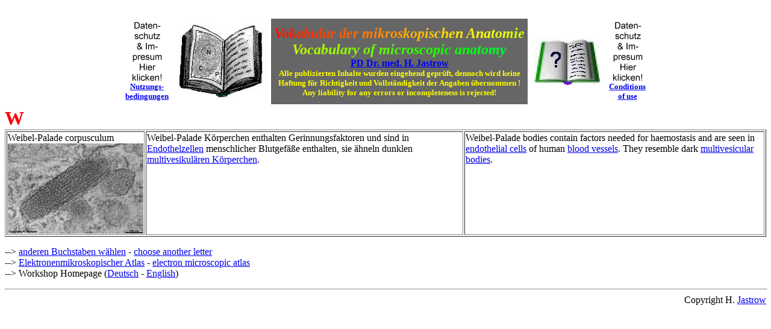

--- FILE ---
content_type: text/html
request_url: http://anatomy-images.de/WAI/EM/EMVokabular/EMW.html
body_size: 5010
content:
<!doctype html public "-//w3c//dtd html 4.0 transitional//en">
<html>
<head>
   <meta http-equiv="Content-Type" content="text/html; charset=iso-8859-1">
   <meta name="Author" content="Dr. H. Jastrow">
   <meta name="GENERATOR" content="Mozilla/4.78 [de] (WinNT; U) [Netscape]">
   <title>W - Vokabular der mikroskopischen Anatomie - Vocabulary of microscopic Anatomy</title>
</head>
<body text="#000000" bgcolor="#FFFFFF" link="#0000EE" vlink="#551A8B" alink="#FF0000">
&nbsp;
<center><table BORDER=0 CELLSPACING=5 CELLPADDING=5 >
<tr>
<td ALIGN=CENTER VALIGN=CENTER><a href="../../Recht.html"><img SRC="../../P.gif" NOSAVE height=100 width=52></a>
<br><b><font size=-1><a href="../../Recht.html">Nutzungs-</a></font></b>
<br><b><font size=-1><a href="../../Recht.html">bedingungen</a></font></b></td>

<td><img SRC="EMLogo.jpg" height=126 width=145></td>

<td ALIGN=CENTER BGCOLOR="#666666"><b><i><font size=+2><font color="#FF0F00">V</font><font color="#FF1600">o</font><font color="#FF1E00">k</font><font color="#FF2600">a</font><font color="#FF2D00">b</font><font color="#FF3500">u</font><font color="#FF3D00">l</font><font color="#FF4400">a</font><font color="#FF4C00">r
</font><font color="#FF5B00">d</font><font color="#FF6300">e</font><font color="#FF6B00">r
</font><font color="#FF7A00">m</font><font color="#FF8200">i</font><font color="#FF8900">k</font><font color="#FF9100">r</font><font color="#FF9900">o</font><font color="#FFA000">s</font><font color="#FFA800">k</font><font color="#FFAF00">o</font><font color="#FFB700">p</font><font color="#FFBF00">i</font><font color="#FFC600">s</font><font color="#FFCE00">c</font><font color="#FFD600">h</font><font color="#FFDD00">e</font><font color="#FFE500">n
</font><font color="#FFF400">A</font><font color="#FFFC00">n</font><font color="#F9FF00">a</font><font color="#F2FF00">t</font><font color="#EAFF00">o</font><font color="#E2FF00">m</font><font color="#DBFF00">i</font><font color="#D3FF00">e</font></font></i></b>
<br><b><i><font size=+2><font color="#C4FF00">V</font><font color="#BCFF00">o</font><font color="#B5FF00">c</font><font color="#ADFF00">a</font><font color="#A5FF00">b</font><font color="#9EFF00">u</font><font color="#96FF00">l</font><font color="#8EFF00">a</font><font color="#87FF00">r</font><font color="#7FFF00">y
</font><font color="#70FF00">o</font><font color="#68FF00">f
</font><font color="#59FF00">m</font><font color="#51FF00">i</font><font color="#49FF00">c</font><font color="#42FF00">r</font><font color="#3AFF00">o</font><font color="#33FF00">s</font><font color="#2BFF00">c</font><font color="#23FF00">o</font><font color="#1CFF00">p</font><font color="#14FF00">i</font><font color="#0CFF00">c
a</font><font color="#00FF0A">n</font><font color="#00FF11">a</font><font color="#00FF19">t</font><font color="#00FF21">o</font><font color="#00FF28">m</font><font color="#00FF30">y</font></font></i></b>
<br><b><a href="../../../Homepage/homeger.html">PD Dr. med. H. Jastrow</a></b>
<br><b><font color="#FFFF00"><font size=-1>Alle publizierten Inhalte wurden
eingehend gepr&uuml;ft, dennoch wird keine</font></font></b>
<br><b><font color="#FFFF00"><font size=-1>Haftung f&uuml;r Richtigkeit
und Vollst&auml;ndigkeit der Angaben &uuml;bernommen !</font></font></b>
<br><b><font color="#FFFF00"><font size=-1>Any liability for any errors
or incompleteness is rejected!</font></font></b></td>

<td><img SRC="basvoc.jpg" height=81 width=110></td>

<td ALIGN=CENTER VALIGN=CENTER><a href="../../legal.html"><img SRC="../../P.gif" NOSAVE height=100 width=52></a>
<br><b><font size=-1><a href="../../legal.html">Conditions</a></font></b>
<br><b><font size=-1><a href="../../legal.html">of use</a></font></b></td>
</tr>
</table></center>
<b><font color="#FF0000"><font size=+3>W</font></font></b>
<table BORDER >
<tr VALIGN=TOP>
<td>Weibel-Palade corpusculum
<center><a href="../eigeneEM/Ns/Ns44Wpk.jpg"><img SRC="../eigeneEM/Ns/Ns44Wpkk.jpg" NOSAVE BORDER=0 height=150 width=225></a></center>
</td>

<td>Weibel-Palade K&ouml;rperchen enthalten Gerinnungsfaktoren und sind
in <a href="../EMEndothel.html">Endothelzellen</a> menschlicher Blutgef&auml;&szlig;e
enthalten, sie &auml;hneln dunklen <a href="../EMMVB.html">multivesikul&auml;ren
K&ouml;rperchen</a>.</td>

<td>Weibel-Palade bodies contain factors needed for haemostasis and are
seen in <a href="../EMEndothelE.html">endothelial cells</a> of human <a href="../EMGefaesseE.html">blood
vessels</a>. They resemble dark <a href="../EMMVBE.html">multivesicular
bodies</a>.</td>
</tr>
</table>

<p>--> <a href="AZ.html">anderen Buchstaben w&auml;hlen</a> - <a href="AZ.html">choose
another letter</a>
<br>--> <a href="../EMAlles.html">Elektronenmikroskopischer Atlas</a> -
<a href="../EMAtlas.html">electron microscopic atlas</a>
<br>--> Workshop Homepage (<a href="../../Welcome.html">Deutsch</a> - <a href="../../englWelcome.html">English</a>)
<div align=right>
<hr WIDTH="100%">Copyright H. <a href="http://www.drjastrow.de/HJ.html">Jastrow</a></div>

</body>
</html>
